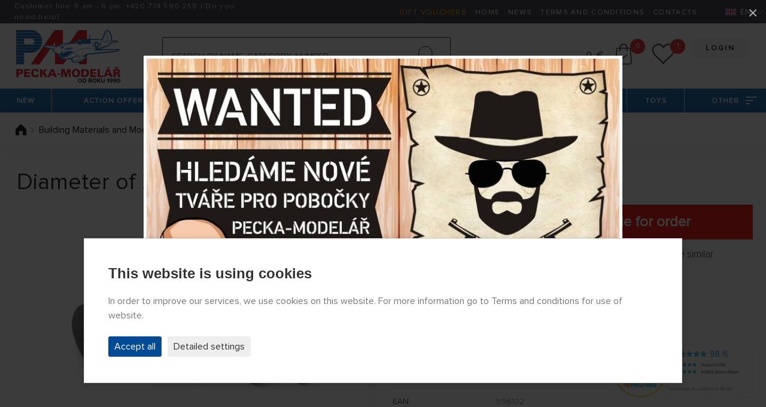

--- FILE ---
content_type: text/html; charset=utf-8
request_url: https://www.peckamodel.cz/en/6102-prumer-2-mm-x-1000-mm-tyc
body_size: 11058
content:
<!DOCTYPE html>
<html lang="en" data-page="produkt" data-baseUrl="https://www.peckamodel.cz/en/" data-images="/content/files/images/" data-images2="/content/images/">
    <head>
        <title>Not available Diameter of 2 mm x 1000 mm, rod CA6102</title>
        
        
        <meta charset="utf-8">
<meta name="robots" content="index,follow">
<meta name="googlebot" content="index,follow,snippet,archive">
<meta name="keywords" content="">
<meta name="description" content="Diameter of 2 mm x 1000 mm, rod -  CA6102 - Uhlíková kulatina o průměru 2 mm a délce 1 m.">
<meta name="google-site-verification" content="Xnuj6J9oSmT9pbTr-pHcRI2nmzb_GcEJhXjF6R19A8A">
<meta name="seznam-wmt" content="zemTAQ9t1QVaDfXnWs8pZm1GVYVM4YLw">
<meta http-equiv="Content-Type" content="text/html; charset=UTF-8">
<meta http-equiv="X-UA-Compatible" content="IE=edge">
<meta name="viewport" content="width=device-width, initial-scale=1.0">
<meta name="facebook-domain-verification" content="mia62qnv92kzp27y0hbttvje62cn63">
<meta name="facebook-domain-verification" content="bmvwszeybwusehsqf1fl20j05nqng1">
        <link rel="preload" as="font" type="font/woff2" href="/content/fonts/ProximaNova/ProximaNova-Light.woff2" crossorigin>
<link rel="preload" as="font" type="font/woff2" href="/content/fonts/ProximaNova/ProximaNova-Regular.woff2" crossorigin>
<link rel="preload" as="font" type="font/woff2" href="/content/fonts/ProximaNova/ProximaNova-Bold.woff2" crossorigin>
<link rel="preload" as="font" type="font/woff2" href="/content/fonts/ProximaNova/ProximaNova-Semibold.woff2" crossorigin>
<link rel="stylesheet" href="/content/stylesheets/style.css?119">
<link rel="stylesheet" href="/content/stylesheets/../css/add.css?119">
<link rel="shortcut icon" href="/content/images/favicon.ico">
        <script type="module" crossorigin src="/content/js/frontend.js?2711"></script>
<link rel="stylesheet" href="/content/css/frontend.css?5460">
        <script>
    window.dataLayer = window.dataLayer || [];

    function gtag() {
        dataLayer.push(arguments);
    }

    gtag('consent', 'default', {
        'ad_storage': 'denied',
        'ad_user_data': 'denied',
        'ad_personalization': 'denied',
        'analytics_storage': 'denied'
    });
</script>

    <script async src="https://www.googletagmanager.com/gtag/js?id=G-PKZD7XTZ6E"></script>
    <script>
        window.dataLayer = window.dataLayer || [];

        function gtag(){dataLayer.push(arguments);}
        gtag('js', new Date());
        gtag('config', 'G-PKZD7XTZ6E');
        
        gtag('config', 'UA-6172911-1');
        
        gtag('config', 'AW-1046001172', {
          'allow_enhanced_conversions': true
        });
    </script>


<!-- Remarketing Seznam -->
<script src="https://c.seznam.cz/js/rc.js"></script>
<script>
    function retargetingConf(consent) {
        return {
            rtgId: 617682,
            consent: parseInt(consent)
        };
    }

    window.rc.retargetingHit(retargetingConf('0'));
</script>

    </head>

    <body>
        <section id="header">
  <div class="container-fluid header-section1">
    <div class="row">
      <div class="col-8 col-lg-4 color-white link-white header-section1__col1">
        <div class="content-center pl-2">
          <div class="content-center__inner">
            <div class="pl-3"><p>Customer line 9 am - 6 pm: <a href="tel:+420774590258">+420 <b>774 590 258</b></a> | <a href="/en/kontakty">Do you need help?</a></p></div>
          </div>
        </div>
      </div>
      <div class="col-4 col-lg-8 color-white link-white text-right">
        <div class="header-section1__ul">
            
<ul>
<li>
<a href="/en/produkty/darkove-poukazy" class="color-yellow-top" title="Gift vouchers" >Gift vouchers</a></li>
<li>
<a href="/en/uvod" title="Home" >Home</a></li>
<li>
<a href="/en/aktuality" title="News" >News</a></li>
<li>
<a href="/en/obchodni-podminky" title="Terms and conditions" >Terms and conditions</a></li>
<li>
<a href="/en/kontakty" title="Contacts" >Contacts</a></li>
</ul>

        </div>
        <div class="switcher-langs">
            <ul>
    <li>
        <span class="actual"><span class="icon icon-en flag-position" title="English"></span>EN</span>
        <ul>
            
                <li>
                    <a href="/en/?uLang=cs" title="Česky"><span class="icon icon-cz flag-position" title="Česky"></span>CS</a>
                </li>
            
                <li>
                    <a href="/en/?uLang=sk" title="Slovensky"><span class="icon icon-sk flag-position" title="Slovensky"></span>SK</a>
                </li>
            
                <li>
                    <a href="/en/?uLang=de" title="Deutsch"><span class="icon icon-de flag-position" title="Deutsch"></span>DE</a>
                </li>
            
                <li>
                    <a href="/en/?uLang=pl" title="Polski"><span class="icon icon-pl flag-position" title="Polski"></span>PL</a>
                </li>
            
                <li>
                    <a href="/en/?uLang=hu" title="Magyar"><span class="icon icon-hu flag-position" title="Magyar"></span>HU</a>
                </li>
            
        </ul>
    </li>
</ul>
        </div>
      </div>
    </div>
  </div>
  <div class="container-fluid header-section2">
    <div class="header-section2__basket" id="basketSumList">
    </div>
    <div class="row">
      <div class="header-section2__col-1">
        <a href="/en/" class="header-logo-pecka" title="PECKA-MODELÁŘ - Homepage Site"><img src="/content/images/logo/pecka-modelar.svg" alt="Logo PECKA-MODELÁŘ"></a>
      </div>
      <div class="header-section2__col-2">
        <form class="header-section2__form" action="/en/produkty/vyhledane" method="post" id="searchForm">
    <div class="row no-gutters">
        <div class="header-section2__form__col1">
            <input id="searchText" type="text" class="form-control form-control--searching" placeholder="Search by name, category, number"
                   name="search" value="" minlength="2" autocomplete="off" data-url="/en/_eshopSearch_">
            <button type="submit" name="fromSearchForm" value="1" id="search-submit" class="header-section2__form__btn icon icon-searching" title="Search"></button>
            <input type="hidden" name="odeslan-form" value="1">
        </div>
    </div>
    <div id="whisperer" class="header-section2__form__searching-result">
    </div>
</form>
      </div>
      <div class="header-section2__col-3 text-right">
        <div class="header-section2__buttons">
            


    
    <a href="/en/prihlaseni" class="btn btn--main btn--main--gray mb-1" title="Login">Login</a>
    <br>









        </div>
        <div class="header-section2__order">
          <div class="header-section2__order__inner">
            <span class="price-header" id="basketSumPrice"></span>
            <div class="header-section2__order__search">
              <span class="icon icon-searching-mobile--black"></span>
            </div>
            <div class="header-section2__order__basket cursor-pointer" id="basketSum" data-basket="/en/kosik">
              <span class="icon icon-basket--black"></span> <span class="circle-number" id="basketSumItems"></span>
            </div>
            <div class="header-section2__order__hearth" id="wishlistSum">
              <a href="/en/wishlist" title="Wishlist works only for logged-in users"><span class="icon icon-hearth--black"></span> <span class="circle-number circle-number--position hide" id="wishlistSumItems"></span></a>
            </div>
            <div class="header-section2__order__profile">
              <a href="/en/zmena-udaju" title="Change of data"><span class="icon icon-profile--black"></span></a>
            </div>
          </div>
        </div>
      </div>
    </div>
  </div>
  <div class="menu-container">
    <div class="menu-mobile">
      <div class="icon-menu">
        <span></span> <span></span> <span></span>
      </div>
    </div>
    <div class="menu-logo">
    </div>
    <div class="absolute-scroll-menu" style="">
      <div class="absolute-content"></div>
      <div class="scroll-inner">
        <div class="menu">
            <ul>
    
        <li id="" class="">
            <a id="" href="/en/produkty/novinky" title="New" class="">New</a>
            
                <ul>
                    
                        <li id="" class="">
                            <a id="" href="/en/produkty/novinky/rc-modely" title="" class="">
                                <div>RC models</div>
                            </a>
                        </li>
                    
                        <li id="" class="">
                            <a id="" href="/en/produkty/novinky/sberatelske-modely" title="" class="">
                                <div>Up models</div>
                            </a>
                        </li>
                    
                        <li id="" class="">
                            <a id="" href="/en/produkty/novinky/plastikove-modely" title="" class="">
                                <div>Plastic models</div>
                            </a>
                        </li>
                    
                </ul>
            
        </li>
    
        <li id="" class="">
            <a id="" href="/en/produkty/akcni-nabidka" title="Action Offer and Sale" class="">Action Offer / Sale</a>
            
                <ul>
                    
                        <li id="" class="">
                            <a id="" href="/en/produkty/akcni-nabidka/plastikove-modely" title="Plastikové modely" class="">
                                <div>Plastikové modely</div>
                            </a>
                        </li>
                    
                        <li id="" class="">
                            <a id="" href="/en/produkty/akcni-nabidka/rc-modely" title="RC modely" class="">
                                <div>RC modely</div>
                            </a>
                        </li>
                    
                        <li id="" class="">
                            <a id="" href="/en/produkty/akcni-nabidka/sberatelske-modely" title="Sběratelské modely" class="">
                                <div>Sběratelské modely</div>
                            </a>
                        </li>
                    
                </ul>
            
        </li>
    
        <li id="" class="">
            <a id="" href="/en/rc-modely-a-prislusenstvi" title="RC models and accessories" class="">RC models and accessories</a>
            
                <ul>
                    
                        <li id="" class="">
                            <a id="" href="/en/rc-auta-modely" title="RC Cars and Motorcycles" class="">
                                <div>RC Cars and Motorcycles</div>
                            </a>
                        </li>
                    
                        <li id="" class="">
                            <a id="" href="/en/rc-letadla-modely" title="RC Aircraft and spare parts" class="">
                                <div>RC Aircraft and spare parts</div>
                            </a>
                        </li>
                    
                        <li id="" class="">
                            <a id="" href="/en/rc-vrtulnik" title="RC helicopters and spare parts" class="">
                                <div>RC helicopters and spare parts</div>
                            </a>
                        </li>
                    
                        <li id="" class="">
                            <a id="" href="/en/rc-drony" title="RC Quadrocopter" class="">
                                <div>RC Quadrocopter</div>
                            </a>
                        </li>
                    
                        <li id="" class="">
                            <a id="" href="/en/rc-lode-modely" title="RC boats and accessories" class="">
                                <div>RC boats and accessories</div>
                            </a>
                        </li>
                    
                        <li id="" class="">
                            <a id="" href="/en/rc-stavebni-stroje" title="RC machines and spare parts" class="">
                                <div>RC machines and spare parts</div>
                            </a>
                        </li>
                    
                        <li id="" class="">
                            <a id="" href="/en/rc-tanky-modely" title="RC Tanks, Armoured Vehicles and Accessories" class="">
                                <div>RC Tanks, Armoured Vehicles and Accessories</div>
                            </a>
                        </li>
                    
                        <li id="" class="">
                            <a id="" href="/en/rc-traktory-nakladni-modely" title="RC tractors and trucks" class="">
                                <div>RC tractors and trucks</div>
                            </a>
                        </li>
                    
                        <li id="" class="">
                            <a id="" href="/en/produkty/rc-modely-a-prislusenstvi/rc-soupravy-a-prislusenstvi" title="RC kits and accessories" class="">
                                <div>RC kits and accessories</div>
                            </a>
                        </li>
                    
                        <li id="" class="">
                            <a id="" href="/en/produkty/rc-modely-a-prislusenstvi/prijimace" title="Receivers" class="">
                                <div>Receivers</div>
                            </a>
                        </li>
                    
                        <li id="" class="">
                            <a id="" href="/en/produkty/rc-modely-a-prislusenstvi/stabilizacni-jednotky-a-gyra" title="Stabilization units and gyros" class="">
                                <div>Stabilization units and gyros</div>
                            </a>
                        </li>
                    
                        <li id="" class="">
                            <a id="" href="/en/produkty/rc-modely-a-prislusenstvi/serva-a-prislusenstvi" title="Servos and accessories" class="">
                                <div>Servos and accessories</div>
                            </a>
                        </li>
                    
                        <li id="" class="">
                            <a id="" href="/en/produkty/rc-modely-a-prislusenstvi/telemerie" title="Telemetry" class="">
                                <div>Telemetry</div>
                            </a>
                        </li>
                    
                        <li id="" class="">
                            <a id="" href="/en/produkty/rc-modely-a-prislusenstvi/fpv" title="FPV Systems" class="">
                                <div>FPV Systems</div>
                            </a>
                        </li>
                    
                        <li id="" class="">
                            <a id="" href="/en/produkty/rc-modely-a-prislusenstvi/kamery-a-prislusenstvi" title="Cameras and Accessories" class="">
                                <div>Cameras and Accessories</div>
                            </a>
                        </li>
                    
                        <li id="" class="">
                            <a id="" href="/en/produkty/rc-modely-a-prislusenstvi/ostatni-elektronika" title="Other Electronics" class="">
                                <div>Other Electronics</div>
                            </a>
                        </li>
                    
                        <li id="" class="">
                            <a id="" href="/en/produkty/rc-modely-a-prislusenstvi/spalovaci-motory-a-prislusenstvi" title="Internal combustion engines and accessories" class="">
                                <div>Internal combustion engines and accessories</div>
                            </a>
                        </li>
                    
                        <li id="" class="">
                            <a id="" href="/en/produkty/rc-modely-a-prislusenstvi/elektromotory-a-prislusenstvi" title="Electric motors and accessories" class="">
                                <div>Electric motors and accessories</div>
                            </a>
                        </li>
                    
                        <li id="" class="">
                            <a id="" href="/en/produkty/rc-modely-a-prislusenstvi/regulatory-otacek-a-spinace" title="ESCs " class="">
                                <div>ESCs </div>
                            </a>
                        </li>
                    
                        <li id="" class="">
                            <a id="" href="/en/produkty/rc-modely-a-prislusenstvi/vrtule-a-prislusenstvi" title="Propellers and Spinners" class="">
                                <div>Propellers and Spinners</div>
                            </a>
                        </li>
                    
                        <li id="" class="">
                            <a id="" href="/en/produkty/rc-modely-a-prislusenstvi/dmychadla" title="Blowers" class="">
                                <div>Blowers</div>
                            </a>
                        </li>
                    
                        <li id="" class="">
                            <a id="" href="/en/produkty/rc-modely-a-prislusenstvi/akumulatory" title="Batteries" class="">
                                <div>Batteries</div>
                            </a>
                        </li>
                    
                        <li id="" class="">
                            <a id="" href="/en/produkty/rc-modely-a-prislusenstvi/nabijece-a-prislusenstvi" title="Chargers and Accessories" class="">
                                <div>Chargers and Accessories</div>
                            </a>
                        </li>
                    
                        <li id="" class="">
                            <a id="" href="/en/produkty/rc-modely-a-prislusenstvi/elektroprislusenstvi" title="Electrical " class="">
                                <div>Electrical </div>
                            </a>
                        </li>
                    
                        <li id="" class="">
                            <a id="" href="/en/produkty/rc-modely-a-prislusenstvi/potreby-k-potahovani-modelu" title="Requirements for coating models" class="">
                                <div>Requirements for coating models</div>
                            </a>
                        </li>
                    
                        <li id="" class="">
                            <a id="" href="/en/produkty/rc-modely-a-prislusenstvi/prislusenstvi" title="Accessories" class="">
                                <div>Accessories</div>
                            </a>
                        </li>
                    
                        <li id="" class="">
                            <a id="" href="/en/produkty/rc-modely-a-prislusenstvi/palivo-maziva-aditiva" title="Fuel, lubricants and additives" class="">
                                <div>Fuel, lubricants and additives</div>
                            </a>
                        </li>
                    
                </ul>
            
        </li>
    
        <li id="" class="">
            <a id="" href="/en/produkty/plastikove-modely" title="Plastic models" class="">Plastic models</a>
            
                <ul>
                    
                        <li id="" class="">
                            <a id="" href="/en/produkty/plastikove-modely/novinky-leden-unor-2026" title="January-February 2026 News" class="">
                                <div>January-February 2026 News</div>
                            </a>
                        </li>
                    
                        <li id="" class="">
                            <a id="" href="/en/produkty/plastikove-modely/letadla" title="Aircraft" class="">
                                <div>Aircraft</div>
                            </a>
                        </li>
                    
                        <li id="" class="">
                            <a id="" href="/en/produkty/plastikove-modely/vrtulniky" title="Helicopters" class="">
                                <div>Helicopters</div>
                            </a>
                        </li>
                    
                        <li id="" class="">
                            <a id="" href="/en/produkty/plastikove-modely/vzducholode" title="Airships" class="">
                                <div>Airships</div>
                            </a>
                        </li>
                    
                        <li id="" class="">
                            <a id="" href="/en/produkty/plastikove-modely/auta" title="Cars" class="">
                                <div>Cars</div>
                            </a>
                        </li>
                    
                        <li id="" class="">
                            <a id="" href="/en/produkty/plastikove-modely/zachranna-vozidla" title="Emergency vehicles" class="">
                                <div>Emergency vehicles</div>
                            </a>
                        </li>
                    
                        <li id="" class="">
                            <a id="" href="/en/produkty/plastikove-modely/formule-a-zavodni-auta" title="Formula and racing cars" class="">
                                <div>Formula and racing cars</div>
                            </a>
                        </li>
                    
                        <li id="" class="">
                            <a id="" href="/en/produkty/plastikove-modely/nakladni-auta-a-kamiony" title="Trucks and lorries" class="">
                                <div>Trucks and lorries</div>
                            </a>
                        </li>
                    
                        <li id="" class="">
                            <a id="" href="/en/produkty/plastikove-modely/autobusy-a-tramvaje" title="Buses and trams" class="">
                                <div>Buses and trams</div>
                            </a>
                        </li>
                    
                        <li id="" class="">
                            <a id="" href="/en/produkty/plastikove-modely/zeleznicni-modely" title="Railway models" class="">
                                <div>Railway models</div>
                            </a>
                        </li>
                    
                        <li id="" class="">
                            <a id="" href="/en/produkty/plastikove-modely/motorky" title="Motorcycles" class="">
                                <div>Motorcycles</div>
                            </a>
                        </li>
                    
                        <li id="" class="">
                            <a id="" href="/en/produkty/plastikove-modely/vojenska-technika" title="AFV" class="">
                                <div>AFV</div>
                            </a>
                        </li>
                    
                        <li id="" class="">
                            <a id="" href="/en/produkty/plastikove-modely/lode-a-ponorky" title="Ships and submarines" class="">
                                <div>Ships and submarines</div>
                            </a>
                        </li>
                    
                        <li id="" class="">
                            <a id="" href="/en/produkty/plastikove-modely/vesmirna-technika" title="Space" class="">
                                <div>Space</div>
                            </a>
                        </li>
                    
                        <li id="" class="">
                            <a id="" href="/en/produkty/plastikove-modely/figurky" title="Figures" class="">
                                <div>Figures</div>
                            </a>
                        </li>
                    
                        <li id="" class="">
                            <a id="" href="/en/produkty/plastikove-modely/zvirata" title="Animals" class="">
                                <div>Animals</div>
                            </a>
                        </li>
                    
                        <li id="" class="">
                            <a id="" href="/en/produkty/plastikove-modely/technika" title="Technology" class="">
                                <div>Technology</div>
                            </a>
                        </li>
                    
                        <li id="" class="">
                            <a id="" href="/en/produkty/plastikove-modely/budovy" title="Buildings and building" class="">
                                <div>Buildings and building</div>
                            </a>
                        </li>
                    
                        <li id="" class="">
                            <a id="" href="/en/produkty/plastikove-modely/diorama" title="Diorama" class="">
                                <div>Diorama</div>
                            </a>
                        </li>
                    
                        <li id="" class="">
                            <a id="" href="/en/produkty/plastikove-modely/materialy-a-pomucky-pro-tvorbu-dioramat" title="Materials and Tools for Creating Dioramas" class="">
                                <div>Materials and Tools for Creating Dioramas</div>
                            </a>
                        </li>
                    
                        <li id="" class="">
                            <a id="" href="/en/produkty/plastikove-modely/stromy" title="" class="">
                                <div>Tree</div>
                            </a>
                        </li>
                    
                        <li id="" class="">
                            <a id="" href="/en/produkty/plastikove-modely/obtisky-a-lepty" title="Decals and etchings" class="">
                                <div>Decals and etchings</div>
                            </a>
                        </li>
                    
                        <li id="" class="">
                            <a id="" href="/en/produkty/plastikove-modely/doplnky" title="Accessories" class="">
                                <div>Accessories</div>
                            </a>
                        </li>
                    
                        <li id="" class="">
                            <a id="" href="/en/produkty/plastikove-modely/prislusenstvi" title="Accessories" class="">
                                <div>Accessories</div>
                            </a>
                        </li>
                    
                        <li id="" class="">
                            <a id="" href="/en/produkty/plastikove-modely/nastroje-pro-plastikove-modelare" title="Tools for plastic modelers" class="">
                                <div>Tools for plastic modelers</div>
                            </a>
                        </li>
                    
                        <li id="" class="">
                            <a id="" href="/en/produkty/plastikove-modely/easykit-quick-build" title="Easykit" class="">
                                <div>Easykit</div>
                            </a>
                        </li>
                    
                </ul>
            
        </li>
    
        <li id="" class="">
            <a id="" href="/en/produkty/sberatelske-modely" title="Up models" class="">Up models</a>
            
                <ul>
                    
                        <li id="" class="">
                            <a id="" href="/en/produkty/sberatelske-modely/zemedelska-lesni-a-stavebni-technika" title="Technology" class="">
                                <div>Technology</div>
                            </a>
                        </li>
                    
                        <li id="" class="">
                            <a id="" href="/en/produkty/sberatelske-modely/vojenska-technika" title="AFV" class="">
                                <div>AFV</div>
                            </a>
                        </li>
                    
                        <li id="" class="">
                            <a id="" href="/en/produkty/sberatelske-modely/letadla" title="Aircraft" class="">
                                <div>Aircraft</div>
                            </a>
                        </li>
                    
                        <li id="" class="">
                            <a id="" href="/en/produkty/sberatelske-modely/vzducholode" title="" class="">
                                <div></div>
                            </a>
                        </li>
                    
                        <li id="" class="">
                            <a id="" href="/en/produkty/sberatelske-modely/vrtulniky" title="Helicopters" class="">
                                <div>Helicopters</div>
                            </a>
                        </li>
                    
                        <li id="" class="">
                            <a id="" href="/en/produkty/sberatelske-modely/auta" title="Cars" class="">
                                <div>Cars</div>
                            </a>
                        </li>
                    
                        <li id="" class="">
                            <a id="" href="/en/produkty/sberatelske-modely/zachranna-vozidla" title="Emergency vehicles" class="">
                                <div>Emergency vehicles</div>
                            </a>
                        </li>
                    
                        <li id="" class="">
                            <a id="" href="/en/produkty/sberatelske-modely/formule-zavodni-auta-a-trucky" title="Formula and racing cars" class="">
                                <div>Formula and racing cars</div>
                            </a>
                        </li>
                    
                        <li id="" class="">
                            <a id="" href="/en/produkty/sberatelske-modely/motorky" title="Motorcycles" class="">
                                <div>Motorcycles</div>
                            </a>
                        </li>
                    
                        <li id="" class="">
                            <a id="" href="/en/produkty/sberatelske-modely/nakladni-auta-a-kamiony" title="Trucks and lorries" class="">
                                <div>Trucks and lorries</div>
                            </a>
                        </li>
                    
                        <li id="" class="">
                            <a id="" href="/en/produkty/sberatelske-modely/autobusy-a-tramvaje" title="Buses and trams" class="">
                                <div>Buses and trams</div>
                            </a>
                        </li>
                    
                        <li id="" class="">
                            <a id="" href="/en/produkty/sberatelske-modely/zeleznicni-modely" title="Railway models" class="">
                                <div>Railway models</div>
                            </a>
                        </li>
                    
                        <li id="" class="">
                            <a id="" href="/en/produkty/sberatelske-modely/lode-a-ponorky" title="Ships and submarines" class="">
                                <div>Ships and submarines</div>
                            </a>
                        </li>
                    
                        <li id="" class="">
                            <a id="" href="/en/produkty/sberatelske-modely/vesmirna-technika" title="Space technology" class="">
                                <div>Space technology</div>
                            </a>
                        </li>
                    
                        <li id="" class="">
                            <a id="" href="/en/produkty/sberatelske-modely/busty-a-figury-filmovych-postav" title="Busts and film figures" class="">
                                <div>Busts and film figures</div>
                            </a>
                        </li>
                    
                        <li id="" class="">
                            <a id="" href="/en/produkty/sberatelske-modely/military-figurky" title="Military Figures 1:6" class="">
                                <div>Military Figures 1:6</div>
                            </a>
                        </li>
                    
                        <li id="" class="">
                            <a id="" href="/en/produkty/sberatelske-modely/pro-nejmensi-sberatele" title="For the youngest collectors" class="">
                                <div>For the youngest collectors</div>
                            </a>
                        </li>
                    
                        <li id="" class="">
                            <a id="" href="/en/produkty/sberatelske-modely/ostatni" title="Other" class="">
                                <div>Other</div>
                            </a>
                        </li>
                    
                        <li id="" class="">
                            <a id="" href="/en/produkty/sberatelske-modely/privesky-klicenky" title="Pendant - Key Chains" class="">
                                <div>Pendant - Key Chains</div>
                            </a>
                        </li>
                    
                </ul>
            
        </li>
    
        <li id="" class="">
            <a id="" href="/en/produkty/hracky" title="Toys" class="">Toys</a>
            
                <ul>
                    
                        <li id="" class="">
                            <a id="" href="/en/produkty/hracky/auta-letadla-lode-a-dalsi" title="Cars, Aircrafts, Ships and Other Models" class="">
                                <div>Cars, Aircrafts, Ships and Other Models</div>
                            </a>
                        </li>
                    
                        <li id="" class="">
                            <a id="" href="/en/produkty/hracky/hraci-desky-siku-world-a-prislusenstvi" title="SIKU Worls – Desks and Accessories" class="">
                                <div>SIKU Worls – Desks and Accessories</div>
                            </a>
                        </li>
                    
                        <li id="" class="">
                            <a id="" href="/en/produkty/hracky/hracky-na-dalkove-ovladani" title="Remote Control Toys" class="">
                                <div>Remote Control Toys</div>
                            </a>
                        </li>
                    
                        <li id="" class="">
                            <a id="" href="/en/produkty/hracky/stavebnice-a-puzzle" title="Assembly Kits &amp; Puzzle" class="">
                                <div>Assembly Kits &amp; Puzzle</div>
                            </a>
                        </li>
                    
                        <li id="" class="">
                            <a id="" href="/en/produkty/hracky/sport" title="Sport" class="">
                                <div>Sport</div>
                            </a>
                        </li>
                    
                        <li id="" class="">
                            <a id="" href="/en/produkty/hracky/3d-pera-a-prislusenstvi" title="3S Pens &amp; Accessories" class="">
                                <div>3S Pens &amp; Accessories</div>
                            </a>
                        </li>
                    
                        <li id="" class="">
                            <a id="" href="/en/produkty/hracky/ostatni" title="Others" class="">
                                <div>Others</div>
                            </a>
                        </li>
                    
                </ul>
            
        </li>
    
    <li>
        <a href="#">Other<span class="icon icon-menu-next--white"></span></a>
        <ul>
            
                <li id="" class="">
                    <a id="" href="/en/produkty/papirove-modely" title="Paper models" class="">
                        <div>Paper models</div>
                    </a>
                </li>
            
                <li id="" class="">
                    <a id="" href="/en/produkty/darkove-poukazy" title="Vouchers" class="">
                        <div>Vouchers</div>
                    </a>
                </li>
            
                <li id="" class="">
                    <a id="" href="/en/produkty/autodrahy" title="Slot car" class="">
                        <div>Slot car</div>
                    </a>
                </li>
            
                <li id="" class="">
                    <a id="" href="/en/produkty/draci-a-padakova-kridla" title="Kites, Parachute Wings and Windmills" class="">
                        <div>Kites, Parachute Wings and Windmills</div>
                    </a>
                </li>
            
                <li id="" class="">
                    <a id="" href="/en/produkty/volne-letajici-modely" title="Free (uncontrolled) models" class="">
                        <div>Free (uncontrolled) models</div>
                    </a>
                </li>
            
                <li id="" class="">
                    <a id="" href="/en/produkty/modely-raket" title="Model rocket" class="">
                        <div>Model rocket</div>
                    </a>
                </li>
            
                <li id="" class="">
                    <a id="" href="/en/produkty/simulatory-a-prislusenstvi" title="Simulators and Accessories" class="">
                        <div>Simulators and Accessories</div>
                    </a>
                </li>
            
                <li id="" class="">
                    <a id="" href="/en/produkty/vse-pro-tvorbu-dioramat" title="Everything for Creating Dioramas" class="">
                        <div>Everything for Creating Dioramas</div>
                    </a>
                </li>
            
                <li id="" class="">
                    <a id="" href="/en/produkty/stetce" title="Brushes" class="">
                        <div>Brushes</div>
                    </a>
                </li>
            
                <li id="" class="">
                    <a id="" href="/en/produkty/stavebnice-ze-dreva" title="Wooden and Metal Assembly Kits" class="">
                        <div>Wooden and Metal Assembly Kits</div>
                    </a>
                </li>
            
                <li id="" class="">
                    <a id="" href="/en/produkty/naradi-a-nastroje" title="Tools and Instruments " class="">
                        <div>Tools and Instruments </div>
                    </a>
                </li>
            
                <li id="" class="">
                    <a id="" href="/en/produkty/merici-pristroje-a-nastroje" title="Measuring instruments and tools" class="">
                        <div>Measuring instruments and tools</div>
                    </a>
                </li>
            
                <li id="" class="">
                    <a id="" href="/en/produkty/strikaci-pistole-a-kompresory" title="Spray guns and compressors" class="">
                        <div>Spray guns and compressors</div>
                    </a>
                </li>
            
                <li id="" class="">
                    <a id="" href="/en/produkty/lepidla-tmely-barvy-laky" title="Modeller chemistry" class="">
                        <div>Modeller chemistry</div>
                    </a>
                </li>
            
                <li id="" class="">
                    <a id="" href="/en/produkty/stavebni-materialy-a-modelarska-guma" title="Building Materials and Modeller rubber" class="">
                        <div>Building Materials and Modeller rubber</div>
                    </a>
                </li>
            
                <li id="" class="last-box">
                    <a id="" href="/en/produkty/nahradni-dily-a-prislusenstvi" title="Spare parts and accessories" class="">
                        <div>Spare parts and accessories</div>
                    </a>
                </li>
            
        </ul>
    </li>
</ul>
        </div>
      </div>
    </div>
  </div>
  <div class="menu-empty"></div>
</section>
        
  <section id="breadcrumbs">
    <div class="breadcrumb-navigation">
      <div class="container-main">
        <div class="row">
            
              <div class="breadcrumb-navigation__col-1">
                  <ul>
    
    
        <li>
            <a href="/en/" title="Home" class="text-decoration-hover-none">
                <span class="icon icon-home--black icon-home--black--position"></span> </a>
        </li>
    
    
    
    
    
    

    
    
    
    
    
        <li>
            <img src="/content/images/icons/icon-arrow-submenu-right--black.svg" width="5" height="9" alt="arrow">
            <a href="/en/produkty/stavebni-materialy-a-modelarska-guma" title="Building Materials and Modeller rubber">Building Materials and Modeller rubber</a>
        </li>
    
    
    
        <li>
            <img src="/content/images/icons/icon-arrow-submenu-right--black.svg" width="5" height="9" alt="arrow">
            <a href="/en/produkty/stavebni-materialy-a-modelarska-guma/uhlikove-kulatiny" title="Carbon logs">Carbon logs</a>
        </li>
    
    
    
</ul>

<script type="application/ld+json">
    {
      "@context": "http://schema.org",
      "@type": "BreadcrumbList",
      "itemListElement": [
    
    
    {
    "@type": "ListItem",
    "position": 1,
    "item": {
      "@id": "https://www.peckamodel.cz/en/produkty/stavebni-materialy-a-modelarska-guma",
      "name": "Building Materials and Modeller rubber"
      }
    }
    
    ,
    {
    "@type": "ListItem",
    "position": 2,
    "item": {
      "@id": "https://www.peckamodel.cz/en/produkty/stavebni-materialy-a-modelarska-guma/uhlikove-kulatiny",
      "name": "Carbon logs"
      }
    }
    
    ]
  }
</script>

<script>
    gtag('event', 'drobecky', {cesta: 'Building Materials and Modeller rubber - Carbon logs'});
</script>
              </div>
              <div class="breadcrumb-navigation__col-2 text-right">
                <div class="content-center breadcrumb-navigation__action-links">
                  <div class="content-center__inner">
                      
                          
                      

                    <!--a href="#" class="icon icon-bell--gray icon-bell--position bnl-p">Hlídat cenu</a-->
                  </div>
                </div>
              </div>
            
        </div>
      </div>
    </div>
  </section>


        <div id="main">
            
            
            
    
    <div id="popup-product-question" class="popup-basic zoom-anim-popup mfp-hide">
    <button title="Close (Esc)" type="button" class="mfp-close" style="color: black">×</button>
    <div class="popup-basic__box">
        <div class="popup-basic__box__inner">
            <div class="row justify-content-center bottom-buffer top-buffer">
                <div class="text-center">
    <h2 class="contacts__item__inner__trigger h2-small">Product inquiry</h2>
    <h4 class="c-blue">Diameter of 2 mm x 1000 mm, rod</h4>
    <h4>Goods code: CA6102</h4>
</div>

<div class="">
    <div id="contactFormSuccess" class="text-center" style="display: none;">
        <p class="success">Your message has successfully been sent out.</p>
    </div>
    <p id="contactFormErrors" class="errors text-center"></p>

    <form id="contactForm" method="post" action="/en/_form-product_">
        <div class="form-group">
    <label>Name *</label>
    <input type="text" size="20" name="medovnik" id="medovnik" autocomplete="medovnik" value="" style="position: absolute; left: -10000px; top: -10000px"
           onfocus="document.getElementById('contactName').focus()">
    <input id="contactName" class="form-control" name="name" type="text" value="" maxlength="150" required>
</div>
<div class="form-group">
    <label>Email *</label>
    <input name="email" type="email" value="" maxlength="100" required class="form-control">
</div>
<div class="form-group">
    <label>Phone</label>
    <input name="phone" type="text" value="" maxlength="50" class="form-control">
</div>
<div class="form-group">
    <label for="message">Question text</label> <textarea class="form-control" name="message" id="message" rows="4"></textarea>
</div>
<div class="form-group-check mt-2">
    <div class="form-check mb-2">
        <input class="form-check-input" type="checkbox" id="checkbox-agreeGDPR1" name="gdpr" required>
        <label class="checkbox" for="checkbox-agreeGDPR1"> </label>
        <label class="form-check-label mb2" for="checkbox-agreeGDPR1">I declare that in accordance with Act No. 101/2000 Coll. on personal data protection, I agree to the processing of all my personal data listed in this form, which I hereby provide only to PECKA MODELÁŘ s.r.o. for the purpose of use for marketing processing and sending company information and offers. *</label>
    </div>
</div>
<div class="form-group text-center">
    <button type="submit" name="send" value="1" class="btn btn--main btn--main--blue-darkgray">Submit an inquiry</button>
    <input type="hidden" name="sentForm" value="1">

    <input type="hidden" name="product" value="Diameter of 2 mm x 1000 mm, rod">
    <input type="hidden" name="code" value="CA6102">
</div>




    </form>
</div>

            </div>
        </div>
    </div>
</div>
    
    <section id="productDetail">
        <div class="container-main top-buffer-10 bottom-buffer-10">
            <div class="row">
                <div class="col-12 pr-11 pl-11">
                    <h1>Diameter of 2 mm x 1000 mm, rod</h1>
                </div>
                
            </div>
            <div class="row product-detail justify-content-center top-buffer-small-1">
                <div class="product-detail__col-1">
                    <div class="photo-4ku3 first-photo photogallery">
</div>
<div class="slider-4ku3">
    <div class="product-detail-slider photogallery">
        
            <a href="/content/files/images/eshop-produkty/475/nahled-velky.jpg" title="Diameter of 2 mm x 1000 mm, rod" class="first-photo-slide">
                <picture>
                    <source srcset="/content/files/images/eshop-produkty/475/nahled-velky.jpg" media="(max-width: 850px)">
                    <img src="/content/files/images/eshop-produkty/475/nahled-velky.jpg" alt="View Product - Diameter of 2 mm x 1000 mm, rod">
                </picture>
            </a>
        
        
    </div>
</div>
                </div>
                <div class="product-detail__col-2">
                    <div class="product-detail__price-box">
                        
                            <div class="product-detail__price-box__col-1 product-detail__price-box__special-1 neniDostupnost product-vyrazen">
    Product no longer available for order
</div>
<div class="product-detail__price-box__col-1 neniDostupnost">
    <p>We&#39;re sorry, but the&nbsp;product is no longer available for sale. Browse similar products sold in&nbsp;the&nbsp;category:</p>
    <p><a href="/en/produkty/stavebni-materialy-a-modelarska-guma/uhlikove-kulatiny" title="Carbon logs">Carbon logs</a></p>
</div>
                        

                        <div class="product-detail__price-box__col-1 product-detail__price-box__no-padding">
                            <div class="top-buffer-30"></div>
                            <table class="table table-product-detail-1">
                                
                                    <tr>
                                        <td>Manufacturer:</td>
                                        <td>
                                            
                                                Not available
                                            
                                        </td>
                                        <td>
                                            
                                        </td>
                                    </tr>
                                
                                <tr>
                                    <td>Goods code:</td>
                                    <td>
                                        <span class="copy-value ripple" title="Click to copy the code to the clipboard">CA6102</span>
                                    </td>
                                    <td>
                                        
                                    </td>
                                </tr>
                                <tr>
                                    <td>EAN:</td>
                                    <td><span class="copy-value ripple" title="Click to copy the code to the clipboard">996102</span></td>
                                    <td></td>
                                </tr>
                                
                                <tr>
                                    
                                </tr>
                            </table>
                            

                        </div>

                        <div class="product-detail__price-box__col-2">
                            <div class="content-center ml-2 heureka">
                                <div class="content-center__inner">
                                    <div class="top-buffer-15"></div>
                                    <div id="showHeurekaBadgeHere-11"></div>
<script type="text/javascript">
    var _hwq = _hwq || [];
    _hwq.push(['setKey', 'E34CEC01B32FF77153C72659E3153C5C']);
    _hwq.push(['setTopPos', '229']);
    
    _hwq.push(['showWidget', '11', '24495', 'Pecka Modelář', 'peckamodel-cz']);
    
    (function () {
        var ho = document.createElement('script');
        ho.type = 'text/javascript';
        ho.async = true;
        ho.src = 'https://ssl.heureka.cz/direct/i/gjs.php?n=wdgt&sak=E34CEC01B32FF77153C72659E3153C5C';
        var s = document.getElementsByTagName('script')[0];
        s.parentNode.insertBefore(ho, s);
    })();
</script>
                                    <div class="top-buffer-15"></div>
                                </div>
                            </div>
                        </div>
                    </div>
                    <div class="top-buffer-40">
    <p class="lh12">
        <small>
            Don't know how to choose? Are some parameters not clear to you? Write us your question and we will contact you with an answer.
            
        </small>
    </p>
    <a href="#popup-product-question" class="popup-trigger btn btn--main btn--large btn--main--darkgray mb-1">Send a question</a>
    
</div>
                </div>
            </div>
        </div>
    </section>
    <section id="mobile-video-content"> <!-- auto replace-->
        <div class="container-main" id="video-mobile"></div>
    </section>
    
    <section id="">
        <div class="background-lightgray">
            <div class="container-main product-detail top-buffer-20 bottom-buffer-10">
                <div class="row justify-content-center top-buffer-small-1" style="width: 100%">
                    
                    <div class="product-detail__col-1 b-tab active" id="description">
                        <h2 class="bottom-buffer-10">Product Description</h2>
<h3>Not available CA6102 - Diameter of 2 mm x 1000 mm, rod</h3>

    <div id="popis"><p style="text-align: justify;">Uhlíková kulatina o průměru 2 mm a délce 1 m.</p></div>




                    </div>
                    <div class="product-detail__col-2 b-tab" id="tech">
                        
                        
                        
                    </div>
                </div>
            </div>
        </div>
    </section>
    <script type="application/ld+json">
    {
      "@context": "http://schema.org",
      "@type": "Product",
      "name": "Diameter of 2 mm x 1000 mm, rod",
    "description": "Uhlíková kulatina o průměru 2 mm a délce 1 m.",
    "image": "https://www.peckamodel.cz/content/files/images/eshop-produkty/475/nahled-velky.jpg",
    "offers": {
      "@type": "Offer",
      "priceCurrency": "EUR",
      "price": "1.98",
      "itemCondition": "http://schema.org/NewCondition",
      "availability": "http://schema.org/OutOfStock"
    }
  }
</script>


    
    

            
        </div>

        <section id="footer">
  <div class="footer background-gray text-content-white">
    <div class="container-main">
      <div class="col-12 text-center">
        <div class="payments">
          <img loading="lazy" alt="Mastercard" src="/content/files/images/doprava-platba/Mastercard-white.svg" width="40" />
          <img loading="lazy" alt="Mastercard" src="/content/files/images/doprava-platba/Maestro-white.svg" width="40" />
          <img loading="lazy" alt="Visa" src="/content/files/images/doprava-platba/visa.svg" width="65" />
          <img loading="lazy" alt="Google Pay" src="/content/files/images/doprava-platba/GooglePay-white.svg" width="65" />
          <img loading="lazy" alt="Apple Pay" src="/content/files/images/doprava-platba/ApplePay-white.svg" width="65" />
          <img loading="lazy" alt="QR code" src="/content/files/images/doprava-platba/qr-code-white.svg" width="40" />
          
            <a href="https://obchody.heureka.cz/peckamodel-cz/recenze/" target="_blank" title="Recenze Heureka (new tab)"><img loading="lazy" alt="Logo Heureka" class="lazy" data-src="/content/images/other/logo-overeno--gold.svg" width="50"></a>
          
          <img loading="lazy" alt="Logo na trhu" class="lazy let32" data-src="/content/images/other/36-let-na-trhu.svg" width="80" height="80">
        </div>
      </div>

      <div class="row justify-content-center">
        <div class="footer__small footer__small--item1">
          <h3 class="bottom-buffer-15">ALL ABOUT PURCHASE</h3>
            
<ul>
<li>
<a href="/en/obchodni-podminky" title="Terms and conditions" >Terms and conditions</a></li>
<li>
<a href="/content/files/eshop/peckamodelar-form-back_en.pdf" >Return form</a></li>
<li>
<a href="/content/files/eshop/peckamodelar-form-complaint_en.pdf" >Product complaint form</a></li>
<li>
<a href="/en/moznosti-dopravy-platby" >Shipping and payment options</a></li>
<li>
<a href="/en/pruvodce-nakupem-modelu" title="Model buying guide" >Model buying guide</a></li>
<li>
<a href="/en/gdpr-prohlaseni-o-zpracovani-osobnich-udaju-uplne" >Statement on the processing of personal data</a></li>
<li>
<a href="/en/gdpr-souhlas-se-zpracovanim-osobnich-udaju-uplny" >Consent to the processing of personal data and the sending of commercial communications</a></li>
</ul>

        </div>
        <div class="footer__small footer__small--item2">
          <h3 class="bottom-buffer-15">Great modeler</h3>
            
<ul>
<li>
<a href="/en/aktuality" title="News" >News</a></li>
<li>
<a href="/en/vyrobci-modelu" title="Manufacturers of models" >Manufacturers of models</a></li>
<li>
<a href="/en/volna-mista" title="Jobs" >Jobs</a></li>
<li>
<a href="/en/kontakty" title="Contacts" >Contacts</a></li>
<li id="fm-right">
<a href="/en/registrace" title="Registration" >Registration</a></li>
<li>
<a href="/en/gdpr-prohlaseni-o-ochrane-soukromi-a-pouzivani-cookies" title="Privacy Protection" >Privacy Protection</a></li>
<li>
<a href="#" class="cookies_setting" >Cookies Settings</a></li>
<li>
<a href="http://www.facebook.com/pages/Pecka-Modelar-sro/154071114640882" title="Facebook" >Facebook</a></li>
</ul>

        </div>
        <div class="footer__small footer__small--special footer__small--item3">
         <h3 class="bottom-buffer-15">CONTACT</h3>
<ul class="footer__small__big">
  <li> <a href="tel:+420774590258"><span class="icon icon-phone-full--white mr-3"></span>+420 774 590 258</a></li>
  <li> <a href="&#109;&#97;&#105;&#108;&#116;&#111;:info&#64;peckamodel.cz"><span class="icon icon-email1--white mr-3"></span>info&#64;<!---->peckamodel.cz</a></li>
  <li> <a href="/en/kontakty"><span class="icon icon-map-point--white mr-3"></span>STONE SHOPS<br> 3x Prague</a></li>
</ul>
        </div>

        <div class="footer__big footer__small--item5">
          <h3><strong>Newsletter registration</strong></h3>
<form id="newsletterForm1" method="post" action="/en/_newsletter_">
    <div class="form-group row">
        <div class="col-6 col-sm-7">
            <input type="email" placeholder="Your e-mail" id="nlEmail1" value="" name="email" maxlength="50" required aria-label="Email"
                   class="form-control form-control--transparent form-control--newsletter">
        </div>
        <div class="col-6 col-sm-5 pl-0">
            <button class="btn btn--main btn--main--gray" id="nlSubmit1" name="submit" value="1">Register</button>
        </div>
    </div>
    <div class="form-group-check mt-2">
        <div class="form-check mb-2">
            <input class="form-check-input" type="checkbox" id="nlAgree1" name="agree" required>
            <label class="checkbox" for="nlAgree1"> </label>
            <label class="form-check-label mb2" for="nlAgree1"> I consent to the processing of personal data</label>
        </div>
    </div>
    <input type="text" size="20" name="firstname" value="" aria-label="First name"
           style="border:none;background:transparent;width:1px;height:1px;margin:0;padding:0;" onfocus="document.getElementById('nlSubmit1').focus()">
    <span id="newsletter__message1"></span>
</form>
          <div class="row d-none d-lg-block">
            <div class="col-12 text-right">
              <a href="http://www.facebook.com/pages/Pecka-Modelar-sro/154071114640882" target="_blank" title="Facebook Peckamodel (new tab)"><span class="icon icon-facebook--gray"></span></a>
            </div>
          </div>
        </div>
      </div>
      <div class="row footer__copy">
        <div class="col-12 text-center">
            <p class="epilog-copy">© <a href="/en/" title="">PECKA MODELÁŘ s.r.o.</a> 2011 - 2026. All rights reserved.</p>

        </div>
      </div>
    </div>
  </div>
</section>

<div id="basketAddedPopup" class="popup-basic zoom-anim-popup mfp-hide"></div>
        
        <!-- https://loading.io/css/ -->
<div class="preloader"><div class="pIn"><div></div><div></div></div></div>

        <div class="cb cb_hidden" data-renewal="">
    <div class="cb_overlay "></div>
    <div class="cb_box cb--popup cb--switches cb--switches-rounded">
        <p class="cb_title">This website is using cookies</p>
        <div class="cb_description"><p>In order to improve our services, we use cookies on this website. For more information go to Terms and conditions for use of website.</p></div>
        <form class="cb_options cb_hidden">
            
                <div class="cb_option">
                    
                        <label for="cbo1">
                            <input id="cbo1" name="functional" type="checkbox" disabled checked>
                            <span></span>
                        </label>
                        <span class="cb_option_title">Functional cookies</span>
                        <span class="cb_option_description">These cookies are necessary for the proper functioning of the website and therefore cannot be turned off.</span>
                    
                </div>
            
                <div class="cb_option">
                    
                        <label for="cbo2">
                            <input id="cbo2" name="analytical" type="checkbox" >
                            <span></span>
                        </label>
                        <span class="cb_option_title">Analytics cookies</span>
                        <span class="cb_option_description">Analytical cookies help us track and analyze the way visitors interact with our site in Google Analytics 4. This information allows us to improve content and provide a better user experience.</span>
                    
                </div>
            
                <div class="cb_option">
                    
                        <label for="cbo3">
                            <input id="cbo3" name="marketing" type="checkbox" >
                            <span></span>
                        </label>
                        <span class="cb_option_title">Marketing cookies</span>
                        <span class="cb_option_description">Reading and writing cookies for marketing purposes for advertising systems such as Google Ads or Sklik. These cookies allow us to track user behavior and measure website performance and the effectiveness of our advertising campaigns.</span>
                    
                </div>
            
                <div class="cb_option">
                    
                        <label for="cbo4">
                            <input id="cbo4" name="personalization" type="checkbox" >
                            <span></span>
                        </label>
                        <span class="cb_option_title">Personalized advertising</span>
                        <span class="cb_option_description">Remarketing cookies allow us to present you with personalized advertising based on your previous interactions with our site in systems such as Google Ads, Sklik.</span>
                    
                </div>
            
                <div class="cb_option">
                    
                        <label for="cbo5">
                            <input id="cbo5" name="userData" type="checkbox" >
                            <span></span>
                        </label>
                        <span class="cb_option_title">Use of personal data</span>
                        <span class="cb_option_description">With this option, you consent to the sending and processing of your personal data to Google for the purposes of targeting and evaluating online advertising and targeted marketing.</span>
                    
                </div>
            
        </form>
        <div class="cb_buttons">
            <button type="button" class="cb_accept">Accept all</button>
            <button type="button" class="cb_necessary cb_hidden">Reject all</button>
            <button type="button" class="cb_custom cb_hidden">Save my settings</button>
            <button type="button" class="cb_detail">Detailed settings</button>
        </div>
    </div>
</div>

        <script type="text/javascript" src="/content/javascripts/main.min.js?119"></script>
<script src="/content/javascripts/variables_en.js?119"></script>
<script src="/content/javascripts/custom.js?119"></script>
<script src="/content/javascripts/../js/add.js?119"></script>

        
        <script>
    $(document).ready(function () {
        $('.open-popup-link').magnificPopup({
            type: 'inline',
            closeBtnInside: false
        }).click();
    });
</script>
<style>
    .white-popup {
        position: relative;
        background: #FFF;
        padding: 5px;
        width: auto;
        max-width: 800px;
        margin: 0 auto;
    }

    .white-popup img {
        display: block;
        width: 100%;
    }
</style>

<a href="#test-popup" class="open-popup-link"></a>
<div id="test-popup" class="white-popup mfp-hide">
    
        <a href="/en/aktualita/detail/67" title="Volná místa"><img src="/content/files/images/akce-bannery/378/foto-popup.jpg?1" alt="Volná místa"></a>
    
</div>
        
    <!-- Kód Seznamm značky pro remarketing -->
    <script>

        var retargetingSeznam = {
            rtgId: 617682,
            itemId: "ca6102",
            pageType: 'offerdetail',
            consent: 0
        };

        window.rc.retargetingHit(retargetingSeznam);

    </script>
    <script>
        gtag('event', 'view_item', {
            'value': 1.98,
            'currency': 'EUR',
            'items': [
                {
                    'id': '475',
                    'item_name': "Diameter of 2 mm x 1000 mm, rod",
                    'item_brand': 'Not available',
                    'price': 1.63,
                    
                        'category': "Building Materials and Modeller rubber",
                    
                        'category2': "Carbon logs",
                    
                    'google_business_vertical': 'retail'
                }
            ]
        });
    </script>

    </body>
</html><!-- PHP Script ran 0.0777 seconds, Memory peak: 5 213 928 B -->

--- FILE ---
content_type: image/svg+xml
request_url: https://www.peckamodel.cz/content/files/images/doprava-platba/qr-code-white.svg
body_size: 1719
content:
<?xml version="1.0" encoding="UTF-8" standalone="no"?>
<!-- Uploaded to: SVG Repo, www.svgrepo.com, Generator: SVG Repo Mixer Tools -->

<svg
   width="800px"
   height="800px"
   viewBox="0 0 24 24"
   version="1.1"
   id="svg2"
   sodipodi:docname="qr-code-white.svg"
   inkscape:version="1.4 (e7c3feb100, 2024-10-09)"
   xmlns:inkscape="http://www.inkscape.org/namespaces/inkscape"
   xmlns:sodipodi="http://sodipodi.sourceforge.net/DTD/sodipodi-0.dtd"
   xmlns="http://www.w3.org/2000/svg"
   xmlns:svg="http://www.w3.org/2000/svg">
  <defs
     id="defs2" />
  <sodipodi:namedview
     id="namedview2"
     pagecolor="#ffffff"
     bordercolor="#666666"
     borderopacity="1.0"
     inkscape:showpageshadow="2"
     inkscape:pageopacity="0.0"
     inkscape:pagecheckerboard="true"
     inkscape:deskcolor="#d1d1d1"
     inkscape:zoom="1.6775"
     inkscape:cx="400.29806"
     inkscape:cy="400"
     inkscape:window-width="3840"
     inkscape:window-height="1566"
     inkscape:window-x="0"
     inkscape:window-y="0"
     inkscape:window-maximized="1"
     inkscape:current-layer="svg2" />
  <path
     d="M3 9h6V3H3zm1-5h4v4H4zm1 1h2v2H5zm10 4h6V3h-6zm1-5h4v4h-4zm1 1h2v2h-2zM3 21h6v-6H3zm1-5h4v4H4zm1 1h2v2H5zm15 2h1v2h-2v-3h1zm0-3h1v1h-1zm0-1v1h-1v-1zm-10 2h1v4h-1v-4zm-4-7v2H4v-1H3v-1h3zm4-3h1v1h-1zm3-3v2h-1V3h2v1zm-3 0h1v1h-1zm10 8h1v2h-2v-1h1zm-1-2v1h-2v2h-2v-1h1v-2h3zm-7 4h-1v-1h-1v-1h2v2zm6 2h1v1h-1zm2-5v1h-1v-1zm-9 3v1h-1v-1zm6 5h1v2h-2v-2zm-3 0h1v1h-1v1h-2v-1h1v-1zm0-1v-1h2v1zm0-5h1v3h-1v1h-1v1h-1v-2h-1v-1h3v-1h-1v-1zm-9 0v1H4v-1zm12 4h-1v-1h1zm1-2h-2v-1h2zM8 10h1v1H8v1h1v2H8v-1H7v1H6v-2h1v-2zm3 0V8h3v3h-2v-1h1V9h-1v1zm0-4h1v1h-1zm-1 4h1v1h-1zm3-3V6h1v1z"
     id="path1"
     style="fill:#ffffff" />
  <path
     fill="none"
     d="M0 0h24v24H0z"
     id="path2" />
</svg>


--- FILE ---
content_type: image/svg+xml
request_url: https://www.peckamodel.cz/content/images/icons/icon-phone-full--white.svg
body_size: 795
content:
<svg xmlns="http://www.w3.org/2000/svg" xmlns:xlink="http://www.w3.org/1999/xlink" width="19" height="19" viewBox="0 0 19 19">
  <defs>
    <clipPath id="clip-path">
      <path id="Mask" d="M18.418,14.2l-2.406-1.94a1.535,1.535,0,0,0-1.893-.04l-2.051,1.5a.613.613,0,0,1-.828-.079L8.164,10.877,5.4,7.789a.661.661,0,0,1-.079-.832L6.823,4.9A1.551,1.551,0,0,0,6.783,3L4.851.582A1.564,1.564,0,0,0,2.524.463L.473,2.522A1.68,1.68,0,0,0,0,3.71,16.358,16.358,0,0,0,4.693,14.283a16.232,16.232,0,0,0,10.53,4.712,1.516,1.516,0,0,0,1.183-.475l2.051-2.059a1.414,1.414,0,0,0-.039-2.257Z" fill="#447171"/>
    </clipPath>
  </defs>
  <g id="icons_utility_call_copy" data-name="icons/utility/call copy" clip-path="url(#clip-path)">
    <g id="_icn_color" data-name="↳ icn color" transform="translate(-1 -1)">
      <path id="color" d="M0,0H20V20H0Z" fill="#fff"/>
    </g>
  </g>
</svg>


--- FILE ---
content_type: image/svg+xml
request_url: https://www.peckamodel.cz/content/images/icons/icon-map-point--white.svg
body_size: 316
content:
<svg xmlns="http://www.w3.org/2000/svg" width="12" height="15" viewBox="0 0 12 15"><g><g><path fill="#fff" d="M5.851 8.318A2.474 2.474 0 0 1 3.385 5.85 2.474 2.474 0 0 1 5.85 3.385 2.474 2.474 0 0 1 8.318 5.85 2.474 2.474 0 0 1 5.85 8.318zM5.846 0C2.616 0 0 2.615 0 5.877c0 4.061 4.185 7.785 5.477 8.77.215.184.523.184.77 0 1.291-1.016 5.445-4.709 5.445-8.77C11.692 2.615 9.077 0 5.846 0z"/></g></g></svg>

--- FILE ---
content_type: text/javascript
request_url: https://www.peckamodel.cz/content/javascripts/variables_en.js?119
body_size: 304
content:
var texts = new Array();

texts['titleNewWindow'] = '(Link in new window)';
texts['searchAlert'] = 'Minimum search term is 2 characters!';

texts['galleryClose'] = 'Close (Esc)';
texts['galleryPrev'] = 'Previous (Left arrow key)';
texts['galleryNext'] = 'Next (Right arrow key)';
texts['galleryCounter'] = '%curr% of %total%';

texts['galleryLoading'] = 'Loading #%curr%...';
texts['galleryErrorImage'] = '<a href="%url%">Image</a> failed to load.';
texts['galleryErrorAjax'] = '<a href="%url%">Content</a> failed to load.';

texts['close'] = 'Close';
texts['couponTitle'] = 'Inserting coupon';

var months = [
  'Januar', 'Februar', 'März',
  'April', 'Mai', 'Juni',
  'Juli', 'August', 'September',
  'Oktober', 'November', 'December'
];

texts['page'] = 'Page';